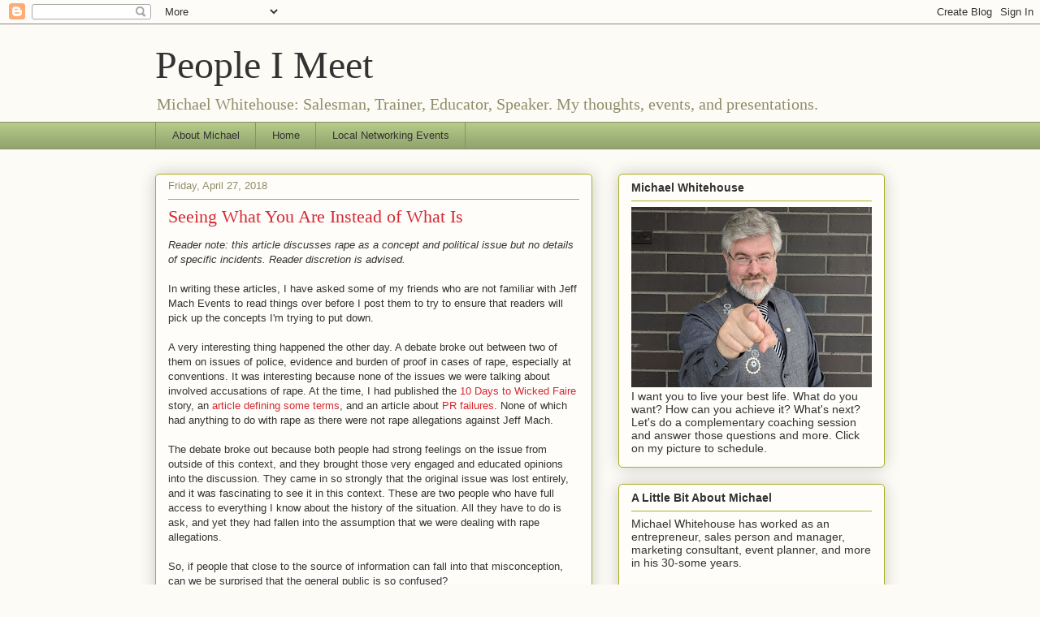

--- FILE ---
content_type: text/html; charset=utf-8
request_url: https://www.google.com/recaptcha/api2/aframe
body_size: 268
content:
<!DOCTYPE HTML><html><head><meta http-equiv="content-type" content="text/html; charset=UTF-8"></head><body><script nonce="TCzLk8w66lCaz8Um30LAHQ">/** Anti-fraud and anti-abuse applications only. See google.com/recaptcha */ try{var clients={'sodar':'https://pagead2.googlesyndication.com/pagead/sodar?'};window.addEventListener("message",function(a){try{if(a.source===window.parent){var b=JSON.parse(a.data);var c=clients[b['id']];if(c){var d=document.createElement('img');d.src=c+b['params']+'&rc='+(localStorage.getItem("rc::a")?sessionStorage.getItem("rc::b"):"");window.document.body.appendChild(d);sessionStorage.setItem("rc::e",parseInt(sessionStorage.getItem("rc::e")||0)+1);localStorage.setItem("rc::h",'1768966770407');}}}catch(b){}});window.parent.postMessage("_grecaptcha_ready", "*");}catch(b){}</script></body></html>

--- FILE ---
content_type: text/plain
request_url: https://www.google-analytics.com/j/collect?v=1&_v=j102&a=1054196225&t=pageview&_s=1&dl=http%3A%2F%2Fwww.michaelwhitehouse.org%2F2018%2F04%2Fseeing-what-you-are-instead-of-what-is.html&ul=en-us%40posix&dt=People%20I%20Meet%3A%20Seeing%20What%20You%20Are%20Instead%20of%20What%20Is&sr=1280x720&vp=1280x720&_u=IEBAAEABAAAAACAAI~&jid=786825861&gjid=836249667&cid=1690156120.1768966768&tid=UA-116746457-1&_gid=1519207778.1768966768&_r=1&_slc=1&z=1850640118
body_size: -453
content:
2,cG-7NQ8C07NXL